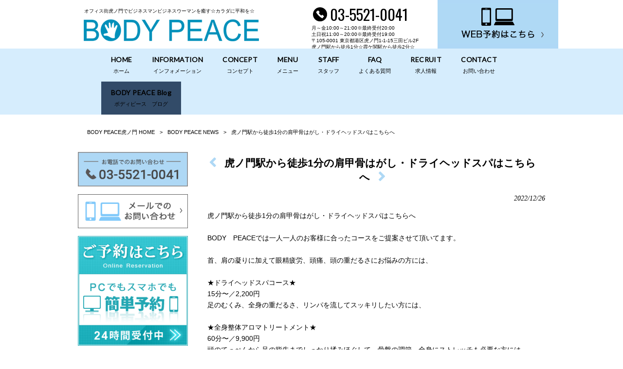

--- FILE ---
content_type: text/html; charset=UTF-8
request_url: https://bodypeace-da-1.com/news/%E8%99%8E%E3%83%8E%E9%96%80%E9%A7%85%E3%81%8B%E3%82%89%E5%BE%92%E6%AD%A91%E5%88%86%E3%81%AE%E8%82%A9%E7%94%B2%E9%AA%A8%E3%81%AF%E3%81%8C%E3%81%97%E3%83%BB%E3%83%89%E3%83%A9%E3%82%A4%E3%83%98-15/
body_size: 12536
content:
<!DOCTYPE html>
<html dir="ltr" lang="ja" prefix="og: https://ogp.me/ns#">
<head>
<meta charset="UTF-8">
<meta name="viewport" content="width=device-width, user-scalable=yes, maximum-scale=1.0, minimum-scale=1.0">

<link rel="stylesheet" type="text/css" media="all" href="https://bodypeace-da-1.com/wp-content/themes/mrp04/style.css">
<link rel="stylesheet" type="text/css" media="all" href="https://bodypeace-da-1.com/wp-content/themes/mrp04-child/css/custom.css">
<link rel="stylesheet" type="text/css" media="all" href="https://bodypeace-da-1.com/wp-content/themes/mrp04/css/animate.css">
<link rel="pingback" href="https://bodypeace-da-1.com/xmlrpc.php">
<link href='https://fonts.googleapis.com/css?family=Oswald:400' rel='stylesheet' type='text/css'>
<!--[if lt IE 9]>
<script src="https://bodypeace-da-1.com/wp-content/themes/mrp04/js/html5.js"></script>
<script src="https://bodypeace-da-1.com/wp-content/themes/mrp04/js/css3-mediaqueries.js"></script>
<![endif]-->
	<style>img:is([sizes="auto" i], [sizes^="auto," i]) { contain-intrinsic-size: 3000px 1500px }</style>
	
		<!-- All in One SEO 4.9.3 - aioseo.com -->
		<title>虎ノ門駅から徒歩1分の肩甲骨はがし・ドライヘッドスパはこちらへ | BODY PEACE虎ノ門</title>
	<meta name="description" content="虎ノ門駅から徒歩1分の肩甲骨はがし・ドライヘッドスパはこちらへ BODY PEACEでは一人一人のお客様に合っ" />
	<meta name="robots" content="max-image-preview:large" />
	<meta name="author" content="ba-mp1107"/>
	<link rel="canonical" href="https://bodypeace-da-1.com/news/%e8%99%8e%e3%83%8e%e9%96%80%e9%a7%85%e3%81%8b%e3%82%89%e5%be%92%e6%ad%a91%e5%88%86%e3%81%ae%e8%82%a9%e7%94%b2%e9%aa%a8%e3%81%af%e3%81%8c%e3%81%97%e3%83%bb%e3%83%89%e3%83%a9%e3%82%a4%e3%83%98-15/" />
	<meta name="generator" content="All in One SEO (AIOSEO) 4.9.3" />
		<meta property="og:locale" content="ja_JP" />
		<meta property="og:site_name" content="BODY PEACE虎ノ門 | オフィス街虎ノ門でビジネスマンビジネスウーマンを癒す☆カラダに平和を☆" />
		<meta property="og:type" content="article" />
		<meta property="og:title" content="虎ノ門駅から徒歩1分の肩甲骨はがし・ドライヘッドスパはこちらへ | BODY PEACE虎ノ門" />
		<meta property="og:description" content="虎ノ門駅から徒歩1分の肩甲骨はがし・ドライヘッドスパはこちらへ BODY PEACEでは一人一人のお客様に合っ" />
		<meta property="og:url" content="https://bodypeace-da-1.com/news/%e8%99%8e%e3%83%8e%e9%96%80%e9%a7%85%e3%81%8b%e3%82%89%e5%be%92%e6%ad%a91%e5%88%86%e3%81%ae%e8%82%a9%e7%94%b2%e9%aa%a8%e3%81%af%e3%81%8c%e3%81%97%e3%83%bb%e3%83%89%e3%83%a9%e3%82%a4%e3%83%98-15/" />
		<meta property="article:published_time" content="2022-12-26T04:56:43+00:00" />
		<meta property="article:modified_time" content="2024-02-27T01:52:06+00:00" />
		<meta name="twitter:card" content="summary_large_image" />
		<meta name="twitter:title" content="虎ノ門駅から徒歩1分の肩甲骨はがし・ドライヘッドスパはこちらへ | BODY PEACE虎ノ門" />
		<meta name="twitter:description" content="虎ノ門駅から徒歩1分の肩甲骨はがし・ドライヘッドスパはこちらへ BODY PEACEでは一人一人のお客様に合っ" />
		<script type="application/ld+json" class="aioseo-schema">
			{"@context":"https:\/\/schema.org","@graph":[{"@type":"BlogPosting","@id":"https:\/\/bodypeace-da-1.com\/news\/%e8%99%8e%e3%83%8e%e9%96%80%e9%a7%85%e3%81%8b%e3%82%89%e5%be%92%e6%ad%a91%e5%88%86%e3%81%ae%e8%82%a9%e7%94%b2%e9%aa%a8%e3%81%af%e3%81%8c%e3%81%97%e3%83%bb%e3%83%89%e3%83%a9%e3%82%a4%e3%83%98-15\/#blogposting","name":"\u864e\u30ce\u9580\u99c5\u304b\u3089\u5f92\u6b691\u5206\u306e\u80a9\u7532\u9aa8\u306f\u304c\u3057\u30fb\u30c9\u30e9\u30a4\u30d8\u30c3\u30c9\u30b9\u30d1\u306f\u3053\u3061\u3089\u3078 | BODY PEACE\u864e\u30ce\u9580","headline":"\u864e\u30ce\u9580\u99c5\u304b\u3089\u5f92\u6b691\u5206\u306e\u80a9\u7532\u9aa8\u306f\u304c\u3057\u30fb\u30c9\u30e9\u30a4\u30d8\u30c3\u30c9\u30b9\u30d1\u306f\u3053\u3061\u3089\u3078","author":{"@id":"https:\/\/bodypeace-da-1.com\/author\/ba-mp1107\/#author"},"publisher":{"@id":"https:\/\/bodypeace-da-1.com\/#organization"},"image":{"@type":"ImageObject","url":"https:\/\/bodypeace-da-1.com\/wp-content\/uploads\/2021-01-04-18-27-31-883.jpg","width":1600,"height":1200},"datePublished":"2022-12-26T13:56:43+09:00","dateModified":"2024-02-27T10:52:06+09:00","inLanguage":"ja","mainEntityOfPage":{"@id":"https:\/\/bodypeace-da-1.com\/news\/%e8%99%8e%e3%83%8e%e9%96%80%e9%a7%85%e3%81%8b%e3%82%89%e5%be%92%e6%ad%a91%e5%88%86%e3%81%ae%e8%82%a9%e7%94%b2%e9%aa%a8%e3%81%af%e3%81%8c%e3%81%97%e3%83%bb%e3%83%89%e3%83%a9%e3%82%a4%e3%83%98-15\/#webpage"},"isPartOf":{"@id":"https:\/\/bodypeace-da-1.com\/news\/%e8%99%8e%e3%83%8e%e9%96%80%e9%a7%85%e3%81%8b%e3%82%89%e5%be%92%e6%ad%a91%e5%88%86%e3%81%ae%e8%82%a9%e7%94%b2%e9%aa%a8%e3%81%af%e3%81%8c%e3%81%97%e3%83%bb%e3%83%89%e3%83%a9%e3%82%a4%e3%83%98-15\/#webpage"},"articleSection":"BODY PEACE NEWS, BODY PEACE\u30d6\u30ed\u30b0, \u30c0\u30a4\u30a8\u30c3\u30c8, \u30ea\u30f3\u30d1\u30de\u30c3\u30b5\u30fc\u30b8, \u5185\u5e78\u753a\u30de\u30c3\u30b5\u30fc\u30b8, \u795e\u8c37\u753a\u30de\u30c3\u30b5\u30fc\u30b8, \u971e\u30f6\u95a2\u30de\u30c3\u30b5\u30fc\u30b8, \u65b0\u6a4b\u30de\u30c3\u30b5\u30fc\u30b8, \u864e\u30ce\u9580\u30d2\u30eb\u30ba, \u982d\u75db, \u80a9\u7532\u9aa8\u306f\u304c\u3057, \u795e\u8c37\u753a, \u5185\u5e78\u753a, \u7f8e\u5bb9\u6574\u4f53, \u864e\u30ce\u9580\u30de\u30c3\u30b5\u30fc\u30b8, \u5c0f\u9854\u77ef\u6b63, \u30b9\u30c8\u30ec\u30c3\u30c1, \u9aa8\u76e4\u77ef\u6b63, \u8170\u75db, \u80a9\u3053\u308a, \u30de\u30c3\u30b5\u30fc\u30b8, \u30d8\u30c3\u30c9\u30b9\u30d1, \u6574\u4f53, \u971e\u30f6\u95a2, \u65b0\u6a4b, \u864e\u30ce\u9580"},{"@type":"BreadcrumbList","@id":"https:\/\/bodypeace-da-1.com\/news\/%e8%99%8e%e3%83%8e%e9%96%80%e9%a7%85%e3%81%8b%e3%82%89%e5%be%92%e6%ad%a91%e5%88%86%e3%81%ae%e8%82%a9%e7%94%b2%e9%aa%a8%e3%81%af%e3%81%8c%e3%81%97%e3%83%bb%e3%83%89%e3%83%a9%e3%82%a4%e3%83%98-15\/#breadcrumblist","itemListElement":[{"@type":"ListItem","@id":"https:\/\/bodypeace-da-1.com#listItem","position":1,"name":"Home","item":"https:\/\/bodypeace-da-1.com","nextItem":{"@type":"ListItem","@id":"https:\/\/bodypeace-da-1.com\/news\/#listItem","name":"BODY PEACE NEWS"}},{"@type":"ListItem","@id":"https:\/\/bodypeace-da-1.com\/news\/#listItem","position":2,"name":"BODY PEACE NEWS","item":"https:\/\/bodypeace-da-1.com\/news\/","nextItem":{"@type":"ListItem","@id":"https:\/\/bodypeace-da-1.com\/news\/blog\/#listItem","name":"BODY PEACE\u30d6\u30ed\u30b0"},"previousItem":{"@type":"ListItem","@id":"https:\/\/bodypeace-da-1.com#listItem","name":"Home"}},{"@type":"ListItem","@id":"https:\/\/bodypeace-da-1.com\/news\/blog\/#listItem","position":3,"name":"BODY PEACE\u30d6\u30ed\u30b0","item":"https:\/\/bodypeace-da-1.com\/news\/blog\/","nextItem":{"@type":"ListItem","@id":"https:\/\/bodypeace-da-1.com\/news\/%e8%99%8e%e3%83%8e%e9%96%80%e9%a7%85%e3%81%8b%e3%82%89%e5%be%92%e6%ad%a91%e5%88%86%e3%81%ae%e8%82%a9%e7%94%b2%e9%aa%a8%e3%81%af%e3%81%8c%e3%81%97%e3%83%bb%e3%83%89%e3%83%a9%e3%82%a4%e3%83%98-15\/#listItem","name":"\u864e\u30ce\u9580\u99c5\u304b\u3089\u5f92\u6b691\u5206\u306e\u80a9\u7532\u9aa8\u306f\u304c\u3057\u30fb\u30c9\u30e9\u30a4\u30d8\u30c3\u30c9\u30b9\u30d1\u306f\u3053\u3061\u3089\u3078"},"previousItem":{"@type":"ListItem","@id":"https:\/\/bodypeace-da-1.com\/news\/#listItem","name":"BODY PEACE NEWS"}},{"@type":"ListItem","@id":"https:\/\/bodypeace-da-1.com\/news\/%e8%99%8e%e3%83%8e%e9%96%80%e9%a7%85%e3%81%8b%e3%82%89%e5%be%92%e6%ad%a91%e5%88%86%e3%81%ae%e8%82%a9%e7%94%b2%e9%aa%a8%e3%81%af%e3%81%8c%e3%81%97%e3%83%bb%e3%83%89%e3%83%a9%e3%82%a4%e3%83%98-15\/#listItem","position":4,"name":"\u864e\u30ce\u9580\u99c5\u304b\u3089\u5f92\u6b691\u5206\u306e\u80a9\u7532\u9aa8\u306f\u304c\u3057\u30fb\u30c9\u30e9\u30a4\u30d8\u30c3\u30c9\u30b9\u30d1\u306f\u3053\u3061\u3089\u3078","previousItem":{"@type":"ListItem","@id":"https:\/\/bodypeace-da-1.com\/news\/blog\/#listItem","name":"BODY PEACE\u30d6\u30ed\u30b0"}}]},{"@type":"Organization","@id":"https:\/\/bodypeace-da-1.com\/#organization","name":"\u6574\u4f53\u30b9\u30c8\u30ec\u30c3\u30c1BODY PEACE","description":"\u30aa\u30d5\u30a3\u30b9\u8857\u864e\u30ce\u9580\u3067\u30d3\u30b8\u30cd\u30b9\u30de\u30f3\u30d3\u30b8\u30cd\u30b9\u30a6\u30fc\u30de\u30f3\u3092\u7652\u3059\u2606\u30ab\u30e9\u30c0\u306b\u5e73\u548c\u3092\u2606","url":"https:\/\/bodypeace-da-1.com\/"},{"@type":"Person","@id":"https:\/\/bodypeace-da-1.com\/author\/ba-mp1107\/#author","url":"https:\/\/bodypeace-da-1.com\/author\/ba-mp1107\/","name":"ba-mp1107","image":{"@type":"ImageObject","@id":"https:\/\/bodypeace-da-1.com\/news\/%e8%99%8e%e3%83%8e%e9%96%80%e9%a7%85%e3%81%8b%e3%82%89%e5%be%92%e6%ad%a91%e5%88%86%e3%81%ae%e8%82%a9%e7%94%b2%e9%aa%a8%e3%81%af%e3%81%8c%e3%81%97%e3%83%bb%e3%83%89%e3%83%a9%e3%82%a4%e3%83%98-15\/#authorImage","url":"https:\/\/secure.gravatar.com\/avatar\/1adc7d1591ce9abaa0ce415634d9f1043dffc2e05b8acfcb0e9fc65d60bb2dda?s=96&d=mm&r=g","width":96,"height":96,"caption":"ba-mp1107"}},{"@type":"WebPage","@id":"https:\/\/bodypeace-da-1.com\/news\/%e8%99%8e%e3%83%8e%e9%96%80%e9%a7%85%e3%81%8b%e3%82%89%e5%be%92%e6%ad%a91%e5%88%86%e3%81%ae%e8%82%a9%e7%94%b2%e9%aa%a8%e3%81%af%e3%81%8c%e3%81%97%e3%83%bb%e3%83%89%e3%83%a9%e3%82%a4%e3%83%98-15\/#webpage","url":"https:\/\/bodypeace-da-1.com\/news\/%e8%99%8e%e3%83%8e%e9%96%80%e9%a7%85%e3%81%8b%e3%82%89%e5%be%92%e6%ad%a91%e5%88%86%e3%81%ae%e8%82%a9%e7%94%b2%e9%aa%a8%e3%81%af%e3%81%8c%e3%81%97%e3%83%bb%e3%83%89%e3%83%a9%e3%82%a4%e3%83%98-15\/","name":"\u864e\u30ce\u9580\u99c5\u304b\u3089\u5f92\u6b691\u5206\u306e\u80a9\u7532\u9aa8\u306f\u304c\u3057\u30fb\u30c9\u30e9\u30a4\u30d8\u30c3\u30c9\u30b9\u30d1\u306f\u3053\u3061\u3089\u3078 | BODY PEACE\u864e\u30ce\u9580","description":"\u864e\u30ce\u9580\u99c5\u304b\u3089\u5f92\u6b691\u5206\u306e\u80a9\u7532\u9aa8\u306f\u304c\u3057\u30fb\u30c9\u30e9\u30a4\u30d8\u30c3\u30c9\u30b9\u30d1\u306f\u3053\u3061\u3089\u3078 BODY PEACE\u3067\u306f\u4e00\u4eba\u4e00\u4eba\u306e\u304a\u5ba2\u69d8\u306b\u5408\u3063","inLanguage":"ja","isPartOf":{"@id":"https:\/\/bodypeace-da-1.com\/#website"},"breadcrumb":{"@id":"https:\/\/bodypeace-da-1.com\/news\/%e8%99%8e%e3%83%8e%e9%96%80%e9%a7%85%e3%81%8b%e3%82%89%e5%be%92%e6%ad%a91%e5%88%86%e3%81%ae%e8%82%a9%e7%94%b2%e9%aa%a8%e3%81%af%e3%81%8c%e3%81%97%e3%83%bb%e3%83%89%e3%83%a9%e3%82%a4%e3%83%98-15\/#breadcrumblist"},"author":{"@id":"https:\/\/bodypeace-da-1.com\/author\/ba-mp1107\/#author"},"creator":{"@id":"https:\/\/bodypeace-da-1.com\/author\/ba-mp1107\/#author"},"image":{"@type":"ImageObject","url":"https:\/\/bodypeace-da-1.com\/wp-content\/uploads\/2021-01-04-18-27-31-883.jpg","@id":"https:\/\/bodypeace-da-1.com\/news\/%e8%99%8e%e3%83%8e%e9%96%80%e9%a7%85%e3%81%8b%e3%82%89%e5%be%92%e6%ad%a91%e5%88%86%e3%81%ae%e8%82%a9%e7%94%b2%e9%aa%a8%e3%81%af%e3%81%8c%e3%81%97%e3%83%bb%e3%83%89%e3%83%a9%e3%82%a4%e3%83%98-15\/#mainImage","width":1600,"height":1200},"primaryImageOfPage":{"@id":"https:\/\/bodypeace-da-1.com\/news\/%e8%99%8e%e3%83%8e%e9%96%80%e9%a7%85%e3%81%8b%e3%82%89%e5%be%92%e6%ad%a91%e5%88%86%e3%81%ae%e8%82%a9%e7%94%b2%e9%aa%a8%e3%81%af%e3%81%8c%e3%81%97%e3%83%bb%e3%83%89%e3%83%a9%e3%82%a4%e3%83%98-15\/#mainImage"},"datePublished":"2022-12-26T13:56:43+09:00","dateModified":"2024-02-27T10:52:06+09:00"},{"@type":"WebSite","@id":"https:\/\/bodypeace-da-1.com\/#website","url":"https:\/\/bodypeace-da-1.com\/","name":"\u6574\u4f53\u30b9\u30c8\u30ec\u30c3\u30c1BODY PEACE","description":"\u30aa\u30d5\u30a3\u30b9\u8857\u864e\u30ce\u9580\u3067\u30d3\u30b8\u30cd\u30b9\u30de\u30f3\u30d3\u30b8\u30cd\u30b9\u30a6\u30fc\u30de\u30f3\u3092\u7652\u3059\u2606\u30ab\u30e9\u30c0\u306b\u5e73\u548c\u3092\u2606","inLanguage":"ja","publisher":{"@id":"https:\/\/bodypeace-da-1.com\/#organization"}}]}
		</script>
		<!-- All in One SEO -->

<link rel="alternate" type="application/rss+xml" title="BODY PEACE虎ノ門 &raquo; 虎ノ門駅から徒歩1分の肩甲骨はがし・ドライヘッドスパはこちらへ のコメントのフィード" href="https://bodypeace-da-1.com/news/%e8%99%8e%e3%83%8e%e9%96%80%e9%a7%85%e3%81%8b%e3%82%89%e5%be%92%e6%ad%a91%e5%88%86%e3%81%ae%e8%82%a9%e7%94%b2%e9%aa%a8%e3%81%af%e3%81%8c%e3%81%97%e3%83%bb%e3%83%89%e3%83%a9%e3%82%a4%e3%83%98-15/feed/" />
<script type="text/javascript">
/* <![CDATA[ */
window._wpemojiSettings = {"baseUrl":"https:\/\/s.w.org\/images\/core\/emoji\/16.0.1\/72x72\/","ext":".png","svgUrl":"https:\/\/s.w.org\/images\/core\/emoji\/16.0.1\/svg\/","svgExt":".svg","source":{"concatemoji":"https:\/\/bodypeace-da-1.com\/wp-includes\/js\/wp-emoji-release.min.js"}};
/*! This file is auto-generated */
!function(s,n){var o,i,e;function c(e){try{var t={supportTests:e,timestamp:(new Date).valueOf()};sessionStorage.setItem(o,JSON.stringify(t))}catch(e){}}function p(e,t,n){e.clearRect(0,0,e.canvas.width,e.canvas.height),e.fillText(t,0,0);var t=new Uint32Array(e.getImageData(0,0,e.canvas.width,e.canvas.height).data),a=(e.clearRect(0,0,e.canvas.width,e.canvas.height),e.fillText(n,0,0),new Uint32Array(e.getImageData(0,0,e.canvas.width,e.canvas.height).data));return t.every(function(e,t){return e===a[t]})}function u(e,t){e.clearRect(0,0,e.canvas.width,e.canvas.height),e.fillText(t,0,0);for(var n=e.getImageData(16,16,1,1),a=0;a<n.data.length;a++)if(0!==n.data[a])return!1;return!0}function f(e,t,n,a){switch(t){case"flag":return n(e,"\ud83c\udff3\ufe0f\u200d\u26a7\ufe0f","\ud83c\udff3\ufe0f\u200b\u26a7\ufe0f")?!1:!n(e,"\ud83c\udde8\ud83c\uddf6","\ud83c\udde8\u200b\ud83c\uddf6")&&!n(e,"\ud83c\udff4\udb40\udc67\udb40\udc62\udb40\udc65\udb40\udc6e\udb40\udc67\udb40\udc7f","\ud83c\udff4\u200b\udb40\udc67\u200b\udb40\udc62\u200b\udb40\udc65\u200b\udb40\udc6e\u200b\udb40\udc67\u200b\udb40\udc7f");case"emoji":return!a(e,"\ud83e\udedf")}return!1}function g(e,t,n,a){var r="undefined"!=typeof WorkerGlobalScope&&self instanceof WorkerGlobalScope?new OffscreenCanvas(300,150):s.createElement("canvas"),o=r.getContext("2d",{willReadFrequently:!0}),i=(o.textBaseline="top",o.font="600 32px Arial",{});return e.forEach(function(e){i[e]=t(o,e,n,a)}),i}function t(e){var t=s.createElement("script");t.src=e,t.defer=!0,s.head.appendChild(t)}"undefined"!=typeof Promise&&(o="wpEmojiSettingsSupports",i=["flag","emoji"],n.supports={everything:!0,everythingExceptFlag:!0},e=new Promise(function(e){s.addEventListener("DOMContentLoaded",e,{once:!0})}),new Promise(function(t){var n=function(){try{var e=JSON.parse(sessionStorage.getItem(o));if("object"==typeof e&&"number"==typeof e.timestamp&&(new Date).valueOf()<e.timestamp+604800&&"object"==typeof e.supportTests)return e.supportTests}catch(e){}return null}();if(!n){if("undefined"!=typeof Worker&&"undefined"!=typeof OffscreenCanvas&&"undefined"!=typeof URL&&URL.createObjectURL&&"undefined"!=typeof Blob)try{var e="postMessage("+g.toString()+"("+[JSON.stringify(i),f.toString(),p.toString(),u.toString()].join(",")+"));",a=new Blob([e],{type:"text/javascript"}),r=new Worker(URL.createObjectURL(a),{name:"wpTestEmojiSupports"});return void(r.onmessage=function(e){c(n=e.data),r.terminate(),t(n)})}catch(e){}c(n=g(i,f,p,u))}t(n)}).then(function(e){for(var t in e)n.supports[t]=e[t],n.supports.everything=n.supports.everything&&n.supports[t],"flag"!==t&&(n.supports.everythingExceptFlag=n.supports.everythingExceptFlag&&n.supports[t]);n.supports.everythingExceptFlag=n.supports.everythingExceptFlag&&!n.supports.flag,n.DOMReady=!1,n.readyCallback=function(){n.DOMReady=!0}}).then(function(){return e}).then(function(){var e;n.supports.everything||(n.readyCallback(),(e=n.source||{}).concatemoji?t(e.concatemoji):e.wpemoji&&e.twemoji&&(t(e.twemoji),t(e.wpemoji)))}))}((window,document),window._wpemojiSettings);
/* ]]> */
</script>
<style id='wp-emoji-styles-inline-css' type='text/css'>

	img.wp-smiley, img.emoji {
		display: inline !important;
		border: none !important;
		box-shadow: none !important;
		height: 1em !important;
		width: 1em !important;
		margin: 0 0.07em !important;
		vertical-align: -0.1em !important;
		background: none !important;
		padding: 0 !important;
	}
</style>
<link rel='stylesheet' id='wp-block-library-css' href='https://bodypeace-da-1.com/wp-includes/css/dist/block-library/style.min.css' type='text/css' media='all' />
<style id='classic-theme-styles-inline-css' type='text/css'>
/*! This file is auto-generated */
.wp-block-button__link{color:#fff;background-color:#32373c;border-radius:9999px;box-shadow:none;text-decoration:none;padding:calc(.667em + 2px) calc(1.333em + 2px);font-size:1.125em}.wp-block-file__button{background:#32373c;color:#fff;text-decoration:none}
</style>
<link rel='stylesheet' id='aioseo/css/src/vue/standalone/blocks/table-of-contents/global.scss-css' href='https://bodypeace-da-1.com/wp-content/plugins/all-in-one-seo-pack/dist/Lite/assets/css/table-of-contents/global.e90f6d47.css' type='text/css' media='all' />
<style id='global-styles-inline-css' type='text/css'>
:root{--wp--preset--aspect-ratio--square: 1;--wp--preset--aspect-ratio--4-3: 4/3;--wp--preset--aspect-ratio--3-4: 3/4;--wp--preset--aspect-ratio--3-2: 3/2;--wp--preset--aspect-ratio--2-3: 2/3;--wp--preset--aspect-ratio--16-9: 16/9;--wp--preset--aspect-ratio--9-16: 9/16;--wp--preset--color--black: #000000;--wp--preset--color--cyan-bluish-gray: #abb8c3;--wp--preset--color--white: #ffffff;--wp--preset--color--pale-pink: #f78da7;--wp--preset--color--vivid-red: #cf2e2e;--wp--preset--color--luminous-vivid-orange: #ff6900;--wp--preset--color--luminous-vivid-amber: #fcb900;--wp--preset--color--light-green-cyan: #7bdcb5;--wp--preset--color--vivid-green-cyan: #00d084;--wp--preset--color--pale-cyan-blue: #8ed1fc;--wp--preset--color--vivid-cyan-blue: #0693e3;--wp--preset--color--vivid-purple: #9b51e0;--wp--preset--gradient--vivid-cyan-blue-to-vivid-purple: linear-gradient(135deg,rgba(6,147,227,1) 0%,rgb(155,81,224) 100%);--wp--preset--gradient--light-green-cyan-to-vivid-green-cyan: linear-gradient(135deg,rgb(122,220,180) 0%,rgb(0,208,130) 100%);--wp--preset--gradient--luminous-vivid-amber-to-luminous-vivid-orange: linear-gradient(135deg,rgba(252,185,0,1) 0%,rgba(255,105,0,1) 100%);--wp--preset--gradient--luminous-vivid-orange-to-vivid-red: linear-gradient(135deg,rgba(255,105,0,1) 0%,rgb(207,46,46) 100%);--wp--preset--gradient--very-light-gray-to-cyan-bluish-gray: linear-gradient(135deg,rgb(238,238,238) 0%,rgb(169,184,195) 100%);--wp--preset--gradient--cool-to-warm-spectrum: linear-gradient(135deg,rgb(74,234,220) 0%,rgb(151,120,209) 20%,rgb(207,42,186) 40%,rgb(238,44,130) 60%,rgb(251,105,98) 80%,rgb(254,248,76) 100%);--wp--preset--gradient--blush-light-purple: linear-gradient(135deg,rgb(255,206,236) 0%,rgb(152,150,240) 100%);--wp--preset--gradient--blush-bordeaux: linear-gradient(135deg,rgb(254,205,165) 0%,rgb(254,45,45) 50%,rgb(107,0,62) 100%);--wp--preset--gradient--luminous-dusk: linear-gradient(135deg,rgb(255,203,112) 0%,rgb(199,81,192) 50%,rgb(65,88,208) 100%);--wp--preset--gradient--pale-ocean: linear-gradient(135deg,rgb(255,245,203) 0%,rgb(182,227,212) 50%,rgb(51,167,181) 100%);--wp--preset--gradient--electric-grass: linear-gradient(135deg,rgb(202,248,128) 0%,rgb(113,206,126) 100%);--wp--preset--gradient--midnight: linear-gradient(135deg,rgb(2,3,129) 0%,rgb(40,116,252) 100%);--wp--preset--font-size--small: 13px;--wp--preset--font-size--medium: 20px;--wp--preset--font-size--large: 36px;--wp--preset--font-size--x-large: 42px;--wp--preset--spacing--20: 0.44rem;--wp--preset--spacing--30: 0.67rem;--wp--preset--spacing--40: 1rem;--wp--preset--spacing--50: 1.5rem;--wp--preset--spacing--60: 2.25rem;--wp--preset--spacing--70: 3.38rem;--wp--preset--spacing--80: 5.06rem;--wp--preset--shadow--natural: 6px 6px 9px rgba(0, 0, 0, 0.2);--wp--preset--shadow--deep: 12px 12px 50px rgba(0, 0, 0, 0.4);--wp--preset--shadow--sharp: 6px 6px 0px rgba(0, 0, 0, 0.2);--wp--preset--shadow--outlined: 6px 6px 0px -3px rgba(255, 255, 255, 1), 6px 6px rgba(0, 0, 0, 1);--wp--preset--shadow--crisp: 6px 6px 0px rgba(0, 0, 0, 1);}:where(.is-layout-flex){gap: 0.5em;}:where(.is-layout-grid){gap: 0.5em;}body .is-layout-flex{display: flex;}.is-layout-flex{flex-wrap: wrap;align-items: center;}.is-layout-flex > :is(*, div){margin: 0;}body .is-layout-grid{display: grid;}.is-layout-grid > :is(*, div){margin: 0;}:where(.wp-block-columns.is-layout-flex){gap: 2em;}:where(.wp-block-columns.is-layout-grid){gap: 2em;}:where(.wp-block-post-template.is-layout-flex){gap: 1.25em;}:where(.wp-block-post-template.is-layout-grid){gap: 1.25em;}.has-black-color{color: var(--wp--preset--color--black) !important;}.has-cyan-bluish-gray-color{color: var(--wp--preset--color--cyan-bluish-gray) !important;}.has-white-color{color: var(--wp--preset--color--white) !important;}.has-pale-pink-color{color: var(--wp--preset--color--pale-pink) !important;}.has-vivid-red-color{color: var(--wp--preset--color--vivid-red) !important;}.has-luminous-vivid-orange-color{color: var(--wp--preset--color--luminous-vivid-orange) !important;}.has-luminous-vivid-amber-color{color: var(--wp--preset--color--luminous-vivid-amber) !important;}.has-light-green-cyan-color{color: var(--wp--preset--color--light-green-cyan) !important;}.has-vivid-green-cyan-color{color: var(--wp--preset--color--vivid-green-cyan) !important;}.has-pale-cyan-blue-color{color: var(--wp--preset--color--pale-cyan-blue) !important;}.has-vivid-cyan-blue-color{color: var(--wp--preset--color--vivid-cyan-blue) !important;}.has-vivid-purple-color{color: var(--wp--preset--color--vivid-purple) !important;}.has-black-background-color{background-color: var(--wp--preset--color--black) !important;}.has-cyan-bluish-gray-background-color{background-color: var(--wp--preset--color--cyan-bluish-gray) !important;}.has-white-background-color{background-color: var(--wp--preset--color--white) !important;}.has-pale-pink-background-color{background-color: var(--wp--preset--color--pale-pink) !important;}.has-vivid-red-background-color{background-color: var(--wp--preset--color--vivid-red) !important;}.has-luminous-vivid-orange-background-color{background-color: var(--wp--preset--color--luminous-vivid-orange) !important;}.has-luminous-vivid-amber-background-color{background-color: var(--wp--preset--color--luminous-vivid-amber) !important;}.has-light-green-cyan-background-color{background-color: var(--wp--preset--color--light-green-cyan) !important;}.has-vivid-green-cyan-background-color{background-color: var(--wp--preset--color--vivid-green-cyan) !important;}.has-pale-cyan-blue-background-color{background-color: var(--wp--preset--color--pale-cyan-blue) !important;}.has-vivid-cyan-blue-background-color{background-color: var(--wp--preset--color--vivid-cyan-blue) !important;}.has-vivid-purple-background-color{background-color: var(--wp--preset--color--vivid-purple) !important;}.has-black-border-color{border-color: var(--wp--preset--color--black) !important;}.has-cyan-bluish-gray-border-color{border-color: var(--wp--preset--color--cyan-bluish-gray) !important;}.has-white-border-color{border-color: var(--wp--preset--color--white) !important;}.has-pale-pink-border-color{border-color: var(--wp--preset--color--pale-pink) !important;}.has-vivid-red-border-color{border-color: var(--wp--preset--color--vivid-red) !important;}.has-luminous-vivid-orange-border-color{border-color: var(--wp--preset--color--luminous-vivid-orange) !important;}.has-luminous-vivid-amber-border-color{border-color: var(--wp--preset--color--luminous-vivid-amber) !important;}.has-light-green-cyan-border-color{border-color: var(--wp--preset--color--light-green-cyan) !important;}.has-vivid-green-cyan-border-color{border-color: var(--wp--preset--color--vivid-green-cyan) !important;}.has-pale-cyan-blue-border-color{border-color: var(--wp--preset--color--pale-cyan-blue) !important;}.has-vivid-cyan-blue-border-color{border-color: var(--wp--preset--color--vivid-cyan-blue) !important;}.has-vivid-purple-border-color{border-color: var(--wp--preset--color--vivid-purple) !important;}.has-vivid-cyan-blue-to-vivid-purple-gradient-background{background: var(--wp--preset--gradient--vivid-cyan-blue-to-vivid-purple) !important;}.has-light-green-cyan-to-vivid-green-cyan-gradient-background{background: var(--wp--preset--gradient--light-green-cyan-to-vivid-green-cyan) !important;}.has-luminous-vivid-amber-to-luminous-vivid-orange-gradient-background{background: var(--wp--preset--gradient--luminous-vivid-amber-to-luminous-vivid-orange) !important;}.has-luminous-vivid-orange-to-vivid-red-gradient-background{background: var(--wp--preset--gradient--luminous-vivid-orange-to-vivid-red) !important;}.has-very-light-gray-to-cyan-bluish-gray-gradient-background{background: var(--wp--preset--gradient--very-light-gray-to-cyan-bluish-gray) !important;}.has-cool-to-warm-spectrum-gradient-background{background: var(--wp--preset--gradient--cool-to-warm-spectrum) !important;}.has-blush-light-purple-gradient-background{background: var(--wp--preset--gradient--blush-light-purple) !important;}.has-blush-bordeaux-gradient-background{background: var(--wp--preset--gradient--blush-bordeaux) !important;}.has-luminous-dusk-gradient-background{background: var(--wp--preset--gradient--luminous-dusk) !important;}.has-pale-ocean-gradient-background{background: var(--wp--preset--gradient--pale-ocean) !important;}.has-electric-grass-gradient-background{background: var(--wp--preset--gradient--electric-grass) !important;}.has-midnight-gradient-background{background: var(--wp--preset--gradient--midnight) !important;}.has-small-font-size{font-size: var(--wp--preset--font-size--small) !important;}.has-medium-font-size{font-size: var(--wp--preset--font-size--medium) !important;}.has-large-font-size{font-size: var(--wp--preset--font-size--large) !important;}.has-x-large-font-size{font-size: var(--wp--preset--font-size--x-large) !important;}
:where(.wp-block-post-template.is-layout-flex){gap: 1.25em;}:where(.wp-block-post-template.is-layout-grid){gap: 1.25em;}
:where(.wp-block-columns.is-layout-flex){gap: 2em;}:where(.wp-block-columns.is-layout-grid){gap: 2em;}
:root :where(.wp-block-pullquote){font-size: 1.5em;line-height: 1.6;}
</style>
<link rel='stylesheet' id='contact-form-7-css' href='https://bodypeace-da-1.com/wp-content/plugins/contact-form-7/includes/css/styles.css' type='text/css' media='all' />
<link rel='stylesheet' id='scroll-top-css-css' href='https://bodypeace-da-1.com/wp-content/plugins/scroll-top/assets/css/scroll-top.css' type='text/css' media='all' />
<link rel='stylesheet' id='wc-shortcodes-style-css' href='https://bodypeace-da-1.com/wp-content/plugins/wc-shortcodes/public/assets/css/style.css' type='text/css' media='all' />
<link rel='stylesheet' id='morph-child-style-css' href='https://bodypeace-da-1.com/wp-content/themes/mrp04-child/style.css?u=1&#038;ver=20240325' type='text/css' media='all' />
<link rel='stylesheet' id='iajcf-frontend-css' href='https://bodypeace-da-1.com/wp-content/plugins/morph-extension-system/extensions/image-auth-japanese-version-for-contactform7/css/frontend.css' type='text/css' media='all' />
<link rel='stylesheet' id='slb_core-css' href='https://bodypeace-da-1.com/wp-content/plugins/simple-lightbox/client/css/app.css' type='text/css' media='all' />
<link rel='stylesheet' id='wordpresscanvas-font-awesome-css' href='https://bodypeace-da-1.com/wp-content/plugins/wc-shortcodes/public/assets/css/font-awesome.min.css' type='text/css' media='all' />
<script type="text/javascript" src="https://bodypeace-da-1.com/wp-includes/js/jquery/jquery.min.js" id="jquery-core-js"></script>
<script type="text/javascript" src="https://bodypeace-da-1.com/wp-includes/js/jquery/jquery-migrate.min.js" id="jquery-migrate-js"></script>
<link rel="https://api.w.org/" href="https://bodypeace-da-1.com/wp-json/" /><link rel="alternate" title="JSON" type="application/json" href="https://bodypeace-da-1.com/wp-json/wp/v2/posts/2256" /><link rel="alternate" title="oEmbed (JSON)" type="application/json+oembed" href="https://bodypeace-da-1.com/wp-json/oembed/1.0/embed?url=https%3A%2F%2Fbodypeace-da-1.com%2Fnews%2F%25e8%2599%258e%25e3%2583%258e%25e9%2596%2580%25e9%25a7%2585%25e3%2581%258b%25e3%2582%2589%25e5%25be%2592%25e6%25ad%25a91%25e5%2588%2586%25e3%2581%25ae%25e8%2582%25a9%25e7%2594%25b2%25e9%25aa%25a8%25e3%2581%25af%25e3%2581%258c%25e3%2581%2597%25e3%2583%25bb%25e3%2583%2589%25e3%2583%25a9%25e3%2582%25a4%25e3%2583%2598-15%2F" />
<link rel="alternate" title="oEmbed (XML)" type="text/xml+oembed" href="https://bodypeace-da-1.com/wp-json/oembed/1.0/embed?url=https%3A%2F%2Fbodypeace-da-1.com%2Fnews%2F%25e8%2599%258e%25e3%2583%258e%25e9%2596%2580%25e9%25a7%2585%25e3%2581%258b%25e3%2582%2589%25e5%25be%2592%25e6%25ad%25a91%25e5%2588%2586%25e3%2581%25ae%25e8%2582%25a9%25e7%2594%25b2%25e9%25aa%25a8%25e3%2581%25af%25e3%2581%258c%25e3%2581%2597%25e3%2583%25bb%25e3%2583%2589%25e3%2583%25a9%25e3%2582%25a4%25e3%2583%2598-15%2F&#038;format=xml" />
<!-- Scroll To Top -->
<style id="scrolltop-custom-style">
		#scrollUp {border-radius:3px;opacity:0.7;bottom:20px;right:20px;background:#000000;;}
		#scrollUp:hover{opacity:1;}
        .top-icon{stroke:#ffffff;}
        
		
		</style>
<!-- End Scroll Top - https://wordpress.org/plugins/scroll-top/ -->
<!-- Analytics by WP Statistics - https://wp-statistics.com -->
<script src="https://bodypeace-da-1.com/wp-content/themes/mrp04/js/jquery-1.9.0.min.js"></script><script src="https://bodypeace-da-1.com/wp-content/themes/mrp04/js/nav-accord.js"></script>
<script src="https://bodypeace-da-1.com/wp-content/themes/mrp04/js/smoothscroll.js"></script>
<script src="https://bodypeace-da-1.com/wp-content/themes/mrp04/js/wow.min.js"></script>
<link rel="stylesheet" href="https://ajax.googleapis.com/ajax/libs/jqueryui/1.12.1/themes/smoothness/jquery-ui.css">
<link rel="stylesheet" type="text/css" media="all" href="https://bodypeace-da-1.com/wp-content/themes/mrp04/css/redmond_jquery-ui.min.css">
<script src="https://ajax.googleapis.com/ajax/libs/jqueryui/1.12.1/jquery-ui.min.js"></script>
<script src="https://ajax.googleapis.com/ajax/libs/jqueryui/1/i18n/jquery.ui.datepicker-ja.min.js"></script>

</head>
<body class="wp-singular post-template-default single single-post postid-2256 single-format-standard wp-theme-mrp04 wp-child-theme-mrp04-child metaslider-plugin wc-shortcodes-font-awesome-enabled headlogo-nonfix cat-news cat-blog">
<header id="header" role="banner">
	<div class="bg">
		<div class="inner">
					<p class="description">オフィス街虎ノ門でビジネスマンビジネスウーマンを癒す☆カラダに平和を☆</p>
					</div>
	</div>
	<div class="inner">
		<div id="header-layout">
			<div class="logo"><a href="https://bodypeace-da-1.com/" title="BODY PEACE虎ノ門" rel="home">
				<img src="https://bodypeace-da-1.com/struct/wp-content/uploads/logo02.png" alt="BODY PEACE虎ノ門">				</a></div>
				<div class="contact">		<div id="headerInfo">
			<div class="float">
				<div class="tel"><p><img src="https://bodypeace-da-1.com/wp-content/themes/mrp04-child/images/telicon03.png" width="40" height="40" alt="Tel">03-5521-0041</p>
				</div>
						<div class="mail"><a href="https://www.peakmanager.com/online/index/k5v3m3/eNpLtDK0qi62MjSyUsovKMnMzytJTI_PTFGyLrYys1IyNLCwMDNQsq4FXDD04guc" class="btn"><img src="https://bodypeace-da-1.com/wp-content/themes/mrp04-child/images/mail.png" width="224" height="44" alt="メールでのお問い合わせはこちら"></a>
				</div>
		<p class="add">月～金10:00～21:00※最終受付20:00<br />土日祝11:00～20:00※最終受付19:00<br />〒105-0001 東京都港区虎ノ門1-1-15<wbr>三田ビル2F<br />虎ノ門駅から徒歩1分☆霞ケ関駅から徒歩2分☆</p>
</div></div>
</div>		</div>
	</div>
</header>
	<!-- nav -->

<nav id="mainNav">
	<div class="inner"> <a class="menu" id="menu"><span>MENU</span></a>
		<div class="panel nav-effect">
			<ul><li id="menu-item-5" class="menu-item menu-item-type-post_type menu-item-object-page"><a href="https://bodypeace-da-1.com/sample-page/"><b>HOME</b><span>ホーム</span></a></li>
<li id="menu-item-83" class="menu-item menu-item-type-post_type menu-item-object-page"><a href="https://bodypeace-da-1.com/information/"><b>INFORMATION</b><span>インフォメーション</span></a></li>
<li id="menu-item-78" class="menu-item menu-item-type-post_type menu-item-object-page"><a href="https://bodypeace-da-1.com/concept/"><b>CONCEPT</b><span>コンセプト</span></a></li>
<li id="menu-item-79" class="menu-item menu-item-type-post_type menu-item-object-page menu-item-home"><a href="https://bodypeace-da-1.com/"><b>MENU</b><span>メニュー</span></a></li>
<li id="menu-item-81" class="menu-item menu-item-type-post_type menu-item-object-page"><a href="https://bodypeace-da-1.com/staff-2/"><b>STAFF</b><span>スタッフ</span></a></li>
<li id="menu-item-80" class="menu-item menu-item-type-post_type menu-item-object-page"><a href="https://bodypeace-da-1.com/faq/"><b>FAQ</b><span>よくある質問</span></a></li>
<li id="menu-item-272" class="menu-item menu-item-type-post_type menu-item-object-page"><a href="https://bodypeace-da-1.com/recruit/"><b>RECRUIT</b><span>求人情報</span></a></li>
<li id="menu-item-82" class="menu-item menu-item-type-post_type menu-item-object-page"><a href="https://bodypeace-da-1.com/contact/"><b>CONTACT</b><span>お問い合わせ</span></a></li>
<li id="menu-item-478" class="menu-item menu-item-type-taxonomy menu-item-object-category current-post-ancestor current-menu-parent current-post-parent"><a href="https://bodypeace-da-1.com/news/blog/"><b>BODY PEACE Blog</b><span>ボディピース　ブログ</span></a></li>
</ul>		</div>
	</div>
</nav>
<!-- end/nav --><!-- breadcrumb -->

<div id="breadcrumb" class="clearfix">
	<ul>
		<li itemscope itemtype="http://data-vocabulary.org/Breadcrumb"><a itemprop="url" href="https://bodypeace-da-1.com/">
			BODY PEACE虎ノ門			HOME</a></li>
		<li>&gt;</li>
										<li itemscope itemtype="http://data-vocabulary.org/Breadcrumb"><a itemprop="url" href="https://bodypeace-da-1.com/news/">BODY PEACE NEWS</a></li>
		<li>&gt;</li>
		<li><span itemprop="title">虎ノ門駅から徒歩1分の肩甲骨はがし・ドライヘッドスパはこちらへ</span></li>
			</ul>
</div>
<!-- end/breadcrumb -->
<div id="wrapper">
<div id="content" >
<!--single-->
																														<section>
		<article id="post-2256" class="content">
		<header>
			<h1 class="title first"><span>
				虎ノ門駅から徒歩1分の肩甲骨はがし・ドライヘッドスパはこちらへ				</span></h1>
			<p class="dateLabel">
				<time datetime="2022-12-26">
					2022/12/26				</time>
		</header>
		<div class="post">
			<p><span>虎ノ門駅から徒歩1分の肩甲骨はがし・ドライヘッドスパはこちらへ</span><br />
<br />
<span>BODY　PEACEでは一人一人のお客様に合ったコースをご提案させて頂いてます。</span><br />
<br />
<span>首、肩の凝りに加えて眼精疲労、頭痛、頭の重だるさにお悩みの方には、</span><br />
<br />
<span>★ドライヘッドスパコース★</span><br />
<span>15分〜／2,200円</span><br />
<span>足のむくみ、全身の重だるさ、リンパを流してスッキリしたい方には、</span><br />
<br />
<span>★全身整体アロマトリートメント★</span><br />
<span>60分〜／9,900円</span><br />
<span>頭のてっぺんから足の指先までしっかり揉みほぐして、骨盤の調節、全身にストレッチも必要な方には、</span><br />
<br />
<span>★骨盤整体ストレッチコース★</span><br />
<span>60分／8,250円</span><br />
<br />
<br />
<span>皆様のご予約をお待ちしております！</span></p>
<p>&nbsp;</p>
<p>&nbsp;</p>
<p>&nbsp;</p>
<img decoding="async" width="266" height="177" src="https://bodypeace-da-1.com/struct/wp-content/uploads/2021-01-04-18-27-31-883-300x200.jpg" class="attachment-266x266 size-266x266" alt="" srcset="https://bodypeace-da-1.com/struct/wp-content/uploads/2021-01-04-18-27-31-883-300x200.jpg 300w, https://bodypeace-da-1.com/struct/wp-content/uploads/2021-01-04-18-27-31-883-228x152.jpg 228w" sizes="(max-width: 266px) 100vw, 266px" />
<p>&nbsp;</p>
<p>&nbsp;</p>			<!-- social -->
						<!-- end/social --> 
		</div>
			</article>
		<div class="pagenav"> <span class="prev">
		<a href="https://bodypeace-da-1.com/news/%e8%99%8e%e3%83%8e%e9%96%80%e3%80%81%e9%9c%9e%e3%83%b6%e9%96%a2%e3%80%81%e6%96%b0%e6%a9%8b%e3%82%a8%e3%83%aa%e3%82%a2%e3%81%ae%e6%95%b4%e4%bd%93%ef%bc%86%e3%83%9e%e3%83%83%e3%82%b5%e3%83%bc-42/" rel="prev">&laquo; 前のページ</a>		</span> <span class="next">
		<a href="https://bodypeace-da-1.com/news/%e8%99%8e%e3%83%8e%e9%96%80%e3%80%81%e9%9c%9e%e3%83%b6%e9%96%a2%e3%80%81%e6%96%b0%e6%a9%8b%e3%82%a8%e3%83%aa%e3%82%a2%e3%81%ae%e6%95%b4%e4%bd%93%ef%bc%86%e3%83%9e%e3%83%83%e3%82%b5%e3%83%bc-43/" rel="next">後のページ &raquo;</a>		</span> </div>
	</section>
</div>
<!-- / content -->
<aside id="sidebar">
	  <div id="banners">
    <p class="banner">
	  <a href="tel:0355210041"><img src="https://bodypeace-da-1.com/struct/wp-content/uploads/bnr_contact02.png" alt="お電話でのお問い合わせ 03-5521-0041" /></a>
		</p>
  <p class="banner">
	  <a href="/contact/"><img src="https://bodypeace-da-1.com/struct/wp-content/uploads/bnr_telno.png" alt="メールでのお問い合わせ" /></a>
		</p>
  </div>
  		<section id="widget_sp_image-3" class="widget widget_sp_image"><a href="https://mitsuraku.jp/pm/online/index/k5v3m3/eNpLtDK0qi62MjSyUsovKMnMzytJTI_PTFGyLrYys1IyNLCwMDNQsq4FXDD04guc" target="_blank" class="widget_sp_image-image-link"><img width="250" height="250" class="attachment-full aligncenter" style="max-width: 100%;" src="https://bodypeace-da-1.com/wp-content/uploads/250x250_cyan.png" /></a></section><section id="custom_html-2" class="widget_text widget widget_custom_html"><h2><span>INFORMATION</span></h2><div class="textwidget custom-html-widget"><div class="side_info">
<p class="side_logo"><img src="https://bodypeace-da-1.com/struct/wp-content/uploads/logo02.png" alt="整体ストレッチBODY PEACE"></p>
<p style="margin-bottom:10px;">
<span style="font-weight:bold;font-size:120%;">TEL:03-5521-0041</span><br />
OPEN10:00～21:00<br />
※最終受付20:00<br />
土日、祝日は10:00～20:00<br />※最終受付19:00<br />
〒105-0001<br />東京都港区虎ノ門1-1-15三田ビル2F<br />
※富士そばさんに向かって左の隣のビルの2階です☆</p>
<iframe src="https://www.google.com/maps/embed?pb=!1m18!1m12!1m3!1d3241.283215944169!2d139.7491130152585!3d35.670027780196975!2m3!1f0!2f0!3f0!3m2!1i1024!2i768!4f13.1!3m3!1m2!1s0x60188b92bdd460c5%3A0x6ac74125bfc4a921!2z44CSMTA1LTAwMDEg5p2x5Lqs6YO95riv5Yy66JmO44OO6ZaA77yR5LiB55uu77yR4oiS77yR77yV!5e0!3m2!1sja!2sjp!4v1510543594133" width="100%" height="200" frameborder="0" style="border:0" allowfullscreen></iframe>
</div>
銀座線「虎ノ門」駅8・9出口 徒歩1分☆<br>
千代田線「霞ヶ関」駅C2出口徒歩2分☆<br>
都営三田線「内幸町」駅A4a出口徒歩3分☆<br>
日比谷線「虎ノ門ヒルズ」駅から徒歩5分☆
<br>
銀座線・浅草線<br>
JR常盤線・京浜東北線・東海道本線・山手線・横須賀線 新交通ゆりかもめ<br>
「新橋」駅7出口より徒歩10分☆
</div></section><section id="widget_sp_image-4" class="widget widget_sp_image"><h2><span>Instagram　BODY PEACE虎ノ門</span></h2><a href="https://www.instagram.com/bodypeace1/" target="_self" class="widget_sp_image-image-link" title="インスタグラム　BODY PEACE"><img width="1200" height="1200" alt="Instagram　BODY PEACE虎ノ門" class="attachment-full aligncenter" style="max-width: 100%;" srcset="https://bodypeace-da-1.com/wp-content/uploads/fullsizeoutput_71.jpeg 1200w, https://bodypeace-da-1.com/wp-content/uploads/fullsizeoutput_71-300x300.jpeg 300w, https://bodypeace-da-1.com/wp-content/uploads/fullsizeoutput_71-1024x1024.jpeg 1024w" sizes="(max-width: 1200px) 100vw, 1200px" src="https://bodypeace-da-1.com/wp-content/uploads/fullsizeoutput_71.jpeg" /></a></section><section id="widget_sp_image-5" class="widget widget_sp_image"><h2><span>Xエックス　BODY PEACE虎ノ門</span></h2><a href="https://twitter.com/body_peace1234" target="_self" class="widget_sp_image-image-link" title="Xエックス　BODY PEACE虎ノ門"><img width="1174" height="1200" alt="Xエックス　BODY PEACE虎ノ門" class="attachment-full aligncenter" style="max-width: 100%;" srcset="https://bodypeace-da-1.com/wp-content/uploads/logo-black.png 1174w, https://bodypeace-da-1.com/wp-content/uploads/logo-black-294x300.png 294w, https://bodypeace-da-1.com/wp-content/uploads/logo-black-1002x1024.png 1002w" sizes="(max-width: 1174px) 100vw, 1174px" src="https://bodypeace-da-1.com/wp-content/uploads/logo-black.png" /></a></section><section id="archives-3" class="widget widget_archive"><h2><span>NEWS</span></h2>
			<ul>
					<li><a href='https://bodypeace-da-1.com/2025/09/'>2025年9月 (1)</a></li>
	<li><a href='https://bodypeace-da-1.com/2024/02/'>2024年2月 (5)</a></li>
	<li><a href='https://bodypeace-da-1.com/2024/01/'>2024年1月 (1)</a></li>
	<li><a href='https://bodypeace-da-1.com/2023/11/'>2023年11月 (1)</a></li>
	<li><a href='https://bodypeace-da-1.com/2023/10/'>2023年10月 (3)</a></li>
	<li><a href='https://bodypeace-da-1.com/2023/08/'>2023年8月 (1)</a></li>
	<li><a href='https://bodypeace-da-1.com/2023/07/'>2023年7月 (3)</a></li>
	<li><a href='https://bodypeace-da-1.com/2023/06/'>2023年6月 (1)</a></li>
	<li><a href='https://bodypeace-da-1.com/2023/05/'>2023年5月 (2)</a></li>
	<li><a href='https://bodypeace-da-1.com/2023/04/'>2023年4月 (2)</a></li>
	<li><a href='https://bodypeace-da-1.com/2023/03/'>2023年3月 (2)</a></li>
	<li><a href='https://bodypeace-da-1.com/2023/02/'>2023年2月 (5)</a></li>
	<li><a href='https://bodypeace-da-1.com/2023/01/'>2023年1月 (2)</a></li>
	<li><a href='https://bodypeace-da-1.com/2022/12/'>2022年12月 (3)</a></li>
	<li><a href='https://bodypeace-da-1.com/2022/11/'>2022年11月 (5)</a></li>
	<li><a href='https://bodypeace-da-1.com/2022/10/'>2022年10月 (5)</a></li>
	<li><a href='https://bodypeace-da-1.com/2022/09/'>2022年9月 (6)</a></li>
	<li><a href='https://bodypeace-da-1.com/2022/08/'>2022年8月 (6)</a></li>
	<li><a href='https://bodypeace-da-1.com/2022/07/'>2022年7月 (6)</a></li>
	<li><a href='https://bodypeace-da-1.com/2022/06/'>2022年6月 (7)</a></li>
	<li><a href='https://bodypeace-da-1.com/2022/05/'>2022年5月 (5)</a></li>
	<li><a href='https://bodypeace-da-1.com/2022/04/'>2022年4月 (11)</a></li>
	<li><a href='https://bodypeace-da-1.com/2022/03/'>2022年3月 (10)</a></li>
	<li><a href='https://bodypeace-da-1.com/2022/02/'>2022年2月 (8)</a></li>
	<li><a href='https://bodypeace-da-1.com/2022/01/'>2022年1月 (8)</a></li>
	<li><a href='https://bodypeace-da-1.com/2021/12/'>2021年12月 (5)</a></li>
	<li><a href='https://bodypeace-da-1.com/2021/11/'>2021年11月 (13)</a></li>
	<li><a href='https://bodypeace-da-1.com/2021/10/'>2021年10月 (12)</a></li>
	<li><a href='https://bodypeace-da-1.com/2021/09/'>2021年9月 (17)</a></li>
	<li><a href='https://bodypeace-da-1.com/2021/08/'>2021年8月 (14)</a></li>
	<li><a href='https://bodypeace-da-1.com/2021/07/'>2021年7月 (14)</a></li>
	<li><a href='https://bodypeace-da-1.com/2021/06/'>2021年6月 (11)</a></li>
	<li><a href='https://bodypeace-da-1.com/2021/05/'>2021年5月 (7)</a></li>
	<li><a href='https://bodypeace-da-1.com/2021/04/'>2021年4月 (19)</a></li>
	<li><a href='https://bodypeace-da-1.com/2021/03/'>2021年3月 (20)</a></li>
	<li><a href='https://bodypeace-da-1.com/2021/02/'>2021年2月 (17)</a></li>
	<li><a href='https://bodypeace-da-1.com/2021/01/'>2021年1月 (19)</a></li>
	<li><a href='https://bodypeace-da-1.com/2020/12/'>2020年12月 (14)</a></li>
	<li><a href='https://bodypeace-da-1.com/2020/11/'>2020年11月 (20)</a></li>
	<li><a href='https://bodypeace-da-1.com/2020/10/'>2020年10月 (24)</a></li>
	<li><a href='https://bodypeace-da-1.com/2020/09/'>2020年9月 (23)</a></li>
	<li><a href='https://bodypeace-da-1.com/2020/08/'>2020年8月 (23)</a></li>
	<li><a href='https://bodypeace-da-1.com/2020/07/'>2020年7月 (17)</a></li>
	<li><a href='https://bodypeace-da-1.com/2020/06/'>2020年6月 (13)</a></li>
	<li><a href='https://bodypeace-da-1.com/2020/05/'>2020年5月 (1)</a></li>
	<li><a href='https://bodypeace-da-1.com/2020/04/'>2020年4月 (5)</a></li>
	<li><a href='https://bodypeace-da-1.com/2020/03/'>2020年3月 (17)</a></li>
	<li><a href='https://bodypeace-da-1.com/2020/02/'>2020年2月 (12)</a></li>
	<li><a href='https://bodypeace-da-1.com/2020/01/'>2020年1月 (12)</a></li>
	<li><a href='https://bodypeace-da-1.com/2019/12/'>2019年12月 (10)</a></li>
	<li><a href='https://bodypeace-da-1.com/2019/11/'>2019年11月 (6)</a></li>
	<li><a href='https://bodypeace-da-1.com/2019/10/'>2019年10月 (8)</a></li>
	<li><a href='https://bodypeace-da-1.com/2019/09/'>2019年9月 (7)</a></li>
	<li><a href='https://bodypeace-da-1.com/2019/08/'>2019年8月 (16)</a></li>
	<li><a href='https://bodypeace-da-1.com/2019/07/'>2019年7月 (22)</a></li>
	<li><a href='https://bodypeace-da-1.com/2019/06/'>2019年6月 (21)</a></li>
	<li><a href='https://bodypeace-da-1.com/2019/05/'>2019年5月 (27)</a></li>
	<li><a href='https://bodypeace-da-1.com/2019/04/'>2019年4月 (15)</a></li>
	<li><a href='https://bodypeace-da-1.com/2018/07/'>2018年7月 (1)</a></li>
	<li><a href='https://bodypeace-da-1.com/2018/06/'>2018年6月 (1)</a></li>
	<li><a href='https://bodypeace-da-1.com/2018/05/'>2018年5月 (1)</a></li>
	<li><a href='https://bodypeace-da-1.com/2018/04/'>2018年4月 (4)</a></li>
	<li><a href='https://bodypeace-da-1.com/2018/03/'>2018年3月 (7)</a></li>
	<li><a href='https://bodypeace-da-1.com/2018/02/'>2018年2月 (9)</a></li>
	<li><a href='https://bodypeace-da-1.com/2018/01/'>2018年1月 (9)</a></li>
	<li><a href='https://bodypeace-da-1.com/2017/12/'>2017年12月 (1)</a></li>
	<li><a href='https://bodypeace-da-1.com/2017/11/'>2017年11月 (1)</a></li>
			</ul>

			</section></aside></div>
<!-- / wrapper -->

<footer id="footer">
	<div class="inner">
		<ul><li id="menu-item-34" class="menu-item menu-item-type-post_type menu-item-object-page menu-item-34"><a href="https://bodypeace-da-1.com/sitemap/">サイトマップ</a></li>
<li id="menu-item-35" class="menu-item menu-item-type-post_type menu-item-object-page menu-item-35"><a href="https://bodypeace-da-1.com/privacy/">プライバシーポリシー</a></li>
</ul>	</div>
</footer>
<!-- / footer -->

<p id="copyright">Copyright &copy; 2026 BODY PEACE虎ノ門 All rights Reserved.</p>
<script type="speculationrules">
{"prefetch":[{"source":"document","where":{"and":[{"href_matches":"\/*"},{"not":{"href_matches":["\/wp-*.php","\/wp-admin\/*","\/wp-content\/uploads\/*","\/wp-content\/*","\/wp-content\/plugins\/*","\/wp-content\/themes\/mrp04-child\/*","\/wp-content\/themes\/mrp04\/*","\/*\\?(.+)"]}},{"not":{"selector_matches":"a[rel~=\"nofollow\"]"}},{"not":{"selector_matches":".no-prefetch, .no-prefetch a"}}]},"eagerness":"conservative"}]}
</script>
<script type="text/javascript" src="https://bodypeace-da-1.com/wp-includes/js/dist/hooks.min.js" id="wp-hooks-js"></script>
<script type="text/javascript" src="https://bodypeace-da-1.com/wp-includes/js/dist/i18n.min.js" id="wp-i18n-js"></script>
<script type="text/javascript" id="wp-i18n-js-after">
/* <![CDATA[ */
wp.i18n.setLocaleData( { 'text direction\u0004ltr': [ 'ltr' ] } );
/* ]]> */
</script>
<script type="text/javascript" src="https://bodypeace-da-1.com/wp-content/plugins/contact-form-7/includes/swv/js/index.js" id="swv-js"></script>
<script type="text/javascript" id="contact-form-7-js-translations">
/* <![CDATA[ */
( function( domain, translations ) {
	var localeData = translations.locale_data[ domain ] || translations.locale_data.messages;
	localeData[""].domain = domain;
	wp.i18n.setLocaleData( localeData, domain );
} )( "contact-form-7", {"translation-revision-date":"2025-11-30 08:12:23+0000","generator":"GlotPress\/4.0.3","domain":"messages","locale_data":{"messages":{"":{"domain":"messages","plural-forms":"nplurals=1; plural=0;","lang":"ja_JP"},"This contact form is placed in the wrong place.":["\u3053\u306e\u30b3\u30f3\u30bf\u30af\u30c8\u30d5\u30a9\u30fc\u30e0\u306f\u9593\u9055\u3063\u305f\u4f4d\u7f6e\u306b\u7f6e\u304b\u308c\u3066\u3044\u307e\u3059\u3002"],"Error:":["\u30a8\u30e9\u30fc:"]}},"comment":{"reference":"includes\/js\/index.js"}} );
/* ]]> */
</script>
<script type="text/javascript" id="contact-form-7-js-before">
/* <![CDATA[ */
var wpcf7 = {
    "api": {
        "root": "https:\/\/bodypeace-da-1.com\/wp-json\/",
        "namespace": "contact-form-7\/v1"
    },
    "cached": 1
};
/* ]]> */
</script>
<script type="text/javascript" src="https://bodypeace-da-1.com/wp-content/plugins/contact-form-7/includes/js/index.js" id="contact-form-7-js"></script>
<script type="text/javascript" async defer src="https://bodypeace-da-1.com/wp-content/plugins/scroll-top/assets/js/jquery.scrollUp.min.js" id="scroll-top-js-js"></script>
<script type="text/javascript" src="https://bodypeace-da-1.com/wp-includes/js/imagesloaded.min.js" id="imagesloaded-js"></script>
<script type="text/javascript" src="https://bodypeace-da-1.com/wp-includes/js/masonry.min.js" id="masonry-js"></script>
<script type="text/javascript" src="https://bodypeace-da-1.com/wp-includes/js/jquery/jquery.masonry.min.js" id="jquery-masonry-js"></script>
<script type="text/javascript" id="wc-shortcodes-rsvp-js-extra">
/* <![CDATA[ */
var WCShortcodes = {"ajaxurl":"https:\/\/bodypeace-da-1.com\/wp-admin\/admin-ajax.php"};
/* ]]> */
</script>
<script type="text/javascript" src="https://bodypeace-da-1.com/wp-content/plugins/wc-shortcodes/public/assets/js/rsvp.js" id="wc-shortcodes-rsvp-js"></script>
<script type="text/javascript" id="wp-statistics-tracker-js-extra">
/* <![CDATA[ */
var WP_Statistics_Tracker_Object = {"requestUrl":"https:\/\/bodypeace-da-1.com\/wp-json\/wp-statistics\/v2","ajaxUrl":"https:\/\/bodypeace-da-1.com\/wp-admin\/admin-ajax.php","hitParams":{"wp_statistics_hit":1,"source_type":"post","source_id":2256,"search_query":"","signature":"b0e04ee1b9bbf035ebbb360671e7b920","endpoint":"hit"},"option":{"dntEnabled":"","bypassAdBlockers":"","consentIntegration":{"name":null,"status":[]},"isPreview":false,"userOnline":false,"trackAnonymously":false,"isWpConsentApiActive":false,"consentLevel":"functional"},"isLegacyEventLoaded":"","customEventAjaxUrl":"https:\/\/bodypeace-da-1.com\/wp-admin\/admin-ajax.php?action=wp_statistics_custom_event&nonce=25d3553c53","onlineParams":{"wp_statistics_hit":1,"source_type":"post","source_id":2256,"search_query":"","signature":"b0e04ee1b9bbf035ebbb360671e7b920","action":"wp_statistics_online_check"},"jsCheckTime":"60000"};
/* ]]> */
</script>
<script type="text/javascript" src="https://bodypeace-da-1.com/wp-content/plugins/wp-statistics/assets/js/tracker.js" id="wp-statistics-tracker-js"></script>
<script type="text/javascript" id="slb_context">/* <![CDATA[ */if ( !!window.jQuery ) {(function($){$(document).ready(function(){if ( !!window.SLB ) { {$.extend(SLB, {"context":["public","user_guest"]});} }})})(jQuery);}/* ]]> */</script>

		<script id="scrolltop-custom-js">
		jQuery(document).ready(function($){
			$(window).load(function() {
				$.scrollUp({
					scrollSpeed: 300,
					animation: 'fade',
					scrollText: '<span class="scroll-top"><svg width="36px" height="36px" viewBox="0 0 24 24" xmlns="http://www.w3.org/2000/svg"><defs><style>.top-icon{fill:none;stroke-linecap:round;stroke-linejoin:bevel;stroke-width:1.5px;}</style></defs><g id="ic-chevron-top"><path class="top-icon" d="M16.78,14.2l-4.11-4.11a1,1,0,0,0-1.41,0l-4,4"/></g></svg></span>',
					scrollDistance: 300,
					scrollTarget: ''
				});
			});
		});
		</script>
<script>
  new WOW().init();
</script>
<script defer src="https://static.cloudflareinsights.com/beacon.min.js/vcd15cbe7772f49c399c6a5babf22c1241717689176015" integrity="sha512-ZpsOmlRQV6y907TI0dKBHq9Md29nnaEIPlkf84rnaERnq6zvWvPUqr2ft8M1aS28oN72PdrCzSjY4U6VaAw1EQ==" data-cf-beacon='{"version":"2024.11.0","token":"baa504429d6f413b81499f4337dc3dc5","r":1,"server_timing":{"name":{"cfCacheStatus":true,"cfEdge":true,"cfExtPri":true,"cfL4":true,"cfOrigin":true,"cfSpeedBrain":true},"location_startswith":null}}' crossorigin="anonymous"></script>
</body>
</html>
<!--
Performance optimized by W3 Total Cache. Learn more: https://www.boldgrid.com/w3-total-cache/?utm_source=w3tc&utm_medium=footer_comment&utm_campaign=free_plugin


Served from: bodypeace-da-1.com @ 2026-01-21 20:44:12 by W3 Total Cache
-->

--- FILE ---
content_type: text/css
request_url: https://bodypeace-da-1.com/wp-content/themes/mrp04-child/css/custom.css
body_size: 3890
content:
@charset "UTF-8";

/*font*/
@import url(https://fonts.googleapis.com/css?family=Lato);
@font-face {
	font-family: "mymincho";
	src: url("../../mrp04/font/mymincho.otf") format('truetype');
}

.mincho {
	font-family: "mymincho";
}

body{
line-height: 1.5;

font-size:90%;
}
#header .contact .tel{
}
#header .add{
}

nav#mainNav{
font-family: "Lato", "Yu Gothic" , "游ゴシック体" , "YuGothic" , "ヒラギノ角ゴ Pro W3" , "Hiragino Kaku Gothic Pro" , "メイリオ" , Meiryo , "Meiryo UI" , "ＭＳ Ｐゴシック" , "MS PGothic" , sans-serif;}


h1.title,
.post h1
{
}
.post h2,
.post2b h2,
.post4b h2
{
}
.post h3
{
}
/* post内レスポンシブブロック指定
------------------------------------------------------------*/

.post .column2_40 {
	display: inline-block;
 *display: inline;
 *zoom: 1;
	margin: 5px 0;
	width: 40%;
	vertical-align: top;
}
.post .column2_40 img {
	max-width: 95.5%;
}
.post .column2_60 {
	display: inline-block;
 *display: inline;
 *zoom: 1;
	margin: 5px 0;
	width: 59.1%;
	vertical-align: top;
}
.post .column2_60 img {
	max-width: 95.5%;
}

/* post子ページ内レスポンシブブロック指定
------------------------------------------------------------*/

.childpost1b .column2_40 {
	display: inline-block;
 *display: inline;
 *zoom: 1;
	margin: 10px 0 10px 6px;
	width: 39%;
	vertical-align: top;
}
.childpost1b .column2_40 img {
	max-width: 95.5%;
	height: auto;
}
.childpost1b .column2_60 {
	display: inline-block;
 *display: inline;
 *zoom: 1;
	margin: 10px 2px 5px 0;
	width: 57.8%;
	vertical-align: top;
}
.childpost1b .column2_60 img {
	max-width: 95.5%;
	height: auto;
}

/*----------------------------------------------------------------------------------------------------
　幅750px以下から（header調節）
----------------------------------------------------------------------------------------------------*/
@media only screen and (max-width: 750px) {
.childpost1b .column2_40 {
	display: inline-block;
	width: 100%;
	margin: 6px auto 0 auto;
}
.childpost1b .column2_60 {
	display: inline-block;
	width: 96%;
	margin: 0 2% 5px 2%;
}
}

/*----------------------------------------------------------------------------------------------------
　幅640px以下から  （トップページの３画像調節など）
----------------------------------------------------------------------------------------------------*/
@media only screen and (max-width: 640px) {

.post .column2_40 {
	display: inline-block;
	margin: 5px 0;
	width: 100%;
}
.post .column2_60 {
	display: inline-block;
	margin: 5px 0;
	width: 100%;
}
}

/*
h1.title,
section.widget h2
{
background: none;
}
.post h1,
section.widget h2
{
border:none;
}
*/

h1.title,
.post h1
{
border:none;
background: none;
/*padding-bottom: 9px;*/
padding: 6px 10px;
    padding-top: 8px;
}
section.widget h2
{
border:none;
background: none;
/*padding-bottom: 9px;*/
padding: 6px 10px;
    padding-top: 8px;
}

.post h3{
padding: 5px 0 3px 8px;
}

.post{
border-top:none;
}


body{

	background:#ffffff;
color: #000000;}
a{
color: #777777;}
a:hover,
a:active,
.newsTitle p a:hover
{
color: #327cab;}


#header .bg{
	background-color: rgba(255,255,255,1);

}
#header h1,
#header .description{
color: #000000;font-size:10px;
}
#header{
	background-color: rgba(255,255,255,1);

}
#header .contact .tel{
color: #000000;}
#header .contact .tel a{
color: #000000;}
#header .add{
color: #000000;}

@media only screen and (max-width:1023px) {
body nav#mainNav {
	background-color: rgba(255,255,255,1);
}
}/*@media only screen and (max-width:1023px)*/

/*---------------------------------
グローバルメニュー(#MainNav)エリア
---------------------------------*/

@media print, screen and (min-width: 1024px){

nav#mainNav {
	background: none;
}
nav#mainNav ul li {
	margin: 0 2px;
	border: none;
}
nav#mainNav ul li:first-child{
	border: none;
}
nav#mainNav ul li a {
	padding: 2px 36px 6px;
}

.panel ul li a:hover,
.panel ul li a:active,
.panel ul li.current-menu-item a,
.panel ul li.current-menu-parent a
{
filter: alpha(opacity=50);-moz-opacity: 0.50;opacity: 0.50;
}
nav#mainNav{

text-shadow: none;


}

nav#mainNav ul li a b
{
padding-bottom: 2px;
}
.panel ul li li a
{
/*font-size: 18px;*/
}

nav#mainNav ul li a span
{
padding-top: 4px;
}

nav#mainNav ul li a{
color: #000000;font-size:14px;
}
nav#mainNav ul li a b{
letter-spacing:0.03em;font-weight:bold;
margin-top:0px;

}
nav#mainNav ul li a span{
color: #000000;font-weight:normal;
margin-top:1px;

}
nav#mainNav ul li.current-menu-item a b,
nav#mainNav ul li a:hover b,
nav#mainNav ul li a:active b,
nav#mainNav ul li.current-menu-parent a b
{
color: #000000;}
nav#mainNav ul li.current-menu-item a span,
nav#mainNav ul li a:hover span,
nav#mainNav ul li a:active span,
nav#mainNav ul li.current-menu-parent a span
{
color: #000000;}


/*---------------------------------
区切り線
---------------------------------*/

nav#mainNav ul li a:hover,
nav#mainNav ul li.current-menu-item a,
nav#mainNav ul li.current_page_ancestor a
{
background: url('../../mrp04/images/hdpic/h1-border1-br.png') repeat-x 0 27px;
}

nav#mainNav ul li {
margin: 0 27px;
border: none;
}
nav div.panel {
    float: none;
    width: 72%;
    margin: 0 auto;
}
nav#mainNav ul li.current-menu-item a b,
nav#mainNav ul li a:hover b,
nav#mainNav ul li.current-menu-ancestor a
{
    border-bottom: 1px solid #000000;
}
nav#mainNav ul li a b {
    border-bottom: 1px solid transparent;
}
nav#mainNav ul li a:hover,
nav#mainNav ul li.current-menu-item a,
nav#mainNav ul li.current_page_ancestor a {
    background: none;
}
nav#mainNav ul li a {
    padding: 2px 0px 6px;
}

.panel ul li a:hover,
.panel ul li a:active,
.panel ul li.current-menu-item a,
.panel ul li.current-menu-parent a
{
    filter: alpha(opacity=100);
    -moz-opacity: 1.00;
    opacity: 1.00;
}

}/* @media print,screen and (min-width: 1024px) */

@media print, screen and (min-width: 1024px){

/*-----------------------------
下層メニュー横幅サイズ設定
-----------------------------*/
nav#mainNav ul li li a{
	width:80px;
font-size:14px;}

/*---------------------------
下層メニュー
--------------------------*/
nav#mainNav ul li:hover ul {
    top: 97%;
    left: 19%;
}

nav#mainNav ul li li{background:none;border-bottom:none;}

nav#mainNav ul li li a,
nav#mainNav ul li.current-menu-item li a,
nav#mainNav ul li.current-menu-ancestor li a,
nav#mainNav ul li li.current-menu-item li a
{
	background-color: rgba(250,197,96,0.8);
color: #000000;
}
nav#mainNav ul li li a:hover,
nav#mainNav ul li li.current-menu-item a,
nav#mainNav ul li li.current-menu-item li a:hover,
nav#mainNav ul li.current-menu-item li a:hover,
nav#mainNav ul li.current-menu-ancestor li.current-menu-item a,
nav#mainNav ul li.current-menu-ancestor li a:hover
{
border-bottom:none;
background:none;
	background-color: rgba(235,175,61,0.8);
color: #000000;height:40px;
}

}
/*---------------------------------
レスポンシブ表示
---------------------------------*/
@media only screen and (max-width:1023px){

/*----------------------
【MENU】
----------------------*/
nav .panel {
	border: none;
}

nav#mainNav a#menu span {
    padding-left: 45px;
}

nav#mainNav a.menu {
	background: url(../../mrp04/images/micon/umicon3.png) no-repeat 6px 8px,rgba(214,237,253,1);
color: #000000;border: 1px solid #d6edfd;background-size: 20px;
box-sizing: border-box;
}
nav#mainNav a.menuOpen {
	background: url(../../mrp04/images/micon/dmicon3.png) no-repeat 6px 8px,rgba(214,237,253,1);
color: #000000;border: 1px solid #d6edfd;background-size: 20px;

}

/*----------------------
メニュー
----------------------*/

nav#mainNav ul li a
{
background-color:rgba(236,247,255,1);
color: #555555;border-bottom: 1px solid #ffffff;}
nav#mainNav ul li a span,
nav#mainNav ul li.current-menu-parent a span
{
color: #555555;
}
nav#mainNav ul li li a,
nav#mainNav ul li.current-menu-item li a
{
background: rgba(236,247,255,1) url(../../mrp04/images/sub1.png) no-repeat 30px 50%;
color: #555555;border-bottom: 1px solid #ffffff;
}
nav#mainNav ul li li li:last-child a,
nav#mainNav ul li li:last-child li:last-child a,
nav#mainNav ul li li.current-menu-item li:last-child a,
nav#mainNav ul li li.menu-item-object-page li:last-child a,
nav#mainNav ul li li.current-menu-item:last-child li:last-child a
{
background: rgba(236,247,255,1) url(../../mrp04/images/subLast.png) no-repeat 45px 50%;
color: #555555;border-bottom: 1px solid #ffffff;
}
nav#mainNav ul li li:last-child a
{
background: rgba(236,247,255,1) url(../../mrp04/images/subLast.png) no-repeat 30px 50%;
color: #555555;border-bottom: 1px solid #ffffff;
}
nav#mainNav ul li li:last-child li a,
nav#mainNav ul li li.current-menu-item:last-child li a,
nav#mainNav ul li li.menu-item-object-page li a
{
background: rgba(236,247,255,1) url(../../mrp04/images/sub1.png) no-repeat 45px 50%;
color: #555555;border-bottom: 1px solid #ffffff;
}

/*------------------------------------------
hover,
current
------------------------------------------*/
nav#mainNav ul li.current-menu-item a,
nav#mainNav ul li a:hover
{
	background-color: rgba(236,247,255,1);
color: #000000;
}
nav#mainNav ul li a:hover span,
nav#mainNav ul li.current-menu-item a span
{
color: #000000;
}

nav#mainNav ul li li a:hover,
nav#mainNav ul li.current-menu-item li a:hover,
nav#mainNav ul li li.current-menu-item a
{
	background: url(../../mrp04/images/sub1.png) no-repeat 30px 50%,rgba(236,247,255,1);
color: #000000;
}
nav#mainNav ul li li li:last-child a:hover,
nav#mainNav ul li li:last-child li:last-child a:hover,
nav#mainNav ul li.current-menu-item li li:last-child a:hover,
nav#mainNav ul li.current-menu-item li:last-child li:last-child a:hover,
nav#mainNav ul li li.current-menu-item li:last-child a:hover,
nav#mainNav ul li li li.current-menu-item:last-child a,
nav#mainNav ul li li:last-child li.current-menu-item:last-child a,
nav#mainNav ul li li.menu-item-object-page li:last-child a:hover,
nav#mainNav ul li li.menu-item-object-page li.current-menu-item:last-child a
{
	background: url(../../mrp04/images/subLast.png) no-repeat 45px 50%,rgba(236,247,255,1);
color: #000000;
}
nav#mainNav ul li li:last-child a:hover,
nav#mainNav ul li.current-menu-item li:last-child a:hover,
nav#mainNav ul li li.current-menu-item:last-child a
{
	background: url(../../mrp04/images/subLast.png) no-repeat 30px 50%,rgba(236,247,255,1);
color: #000000;
}
nav#mainNav ul li li:last-child li a:hover,
nav#mainNav ul li.current-menu-item li:last-child li a:hover,
nav#mainNav ul li li.menu-item-object-page li a:hover,
nav#mainNav ul li li.menu-item-object-page li.current-menu-item a,
nav#mainNav ul li li:last-child li.current-menu-item a
{
	background: url(../../mrp04/images/sub1.png) no-repeat 45px 50%,rgba(236,247,255,1);
color: #000000;
}


}/*@media only screen and (max-width:1023px)*/

#breadcrumb{
background-color: #ffffff;padding:13px;
}
#breadcrumb ul li a,
#breadcrumb ul li{
color: #000000;}
#header-layout{
padding-bottom:20px;
}
#mainImg{
	background: none;
padding-top:0px !important;padding-bottom:10px;}
@media only screen and (max-width: 640px){

#mainImg{
}

}/*@media only screen and (max-width: 640px)*/

/*-----------------------------
ワイド設定(MetaSlider)
-----------------------------*/
.metaslider {
	max-width: none!important;

}
/*-----------------------------
コンテンツエリア
-----------------------------*/
@media print, screen and (min-width: 1024px){
}/*@media print, screen and (min-width: 1024px)*/

h1.title{
margin-top: 0em;
margin-bottom: 15px;
}
h1.title,
.post h1
{
	color: #000000;
	text-align:center;
		font-weight:bold;
		font-size:21px;
		text-shadow: none;
	}



section.widget h2,
section.widgetInfo h2
{
	color: #000000;
	
		font-size:16px;
		text-shadow: none;
	

}


.post h2,
h2.title,
.post h2 a,
.post2b h2 a,
.post4b h2 a
{
	color: #000000;

		font-weight:bold;
		font-size:18px;
}
.post2b h2::before,
.post4b h2::before,
.post h2::before
{
	background:none;

		display:initial;
	position:initial;
	
	}

.post h2,
.post2b h2,
.post4b h2,
h2.title
{
	border: none;
	border-radius:0px;

	color: #000000;
		text-align:center;

	
		text-shadow: none;
		padding-left:8px;
	
}
.post h3{
	position:relative;

	color: #000000;
		font-size:15px;

	border: none;
	border-radius:0px;

	
		text-shadow: none;
		padding-left:8px;
	}
.post h3::before
{
	content: "";
	display: block;
	height: 17px;
	left: -1px;
	position: absolute;
	top: 9px;
	width: 5px;

	background:none;

	}

#pageLinks{
color: #000000;}
.post h4{
font-weight:bold;
border-left: 4px solid #0B3B9E;border-bottom: 1px dashed #0B3B9E;}

.newsTitle p a{
color: #000000;}


.newsTitle{
	color: #000000;
		text-shadow: none;
	
}

h1.title	{
	background: none;
	}
section.widget h2	{
	background: #d6edfd;
	}




	.post h1	{
	background: none;
	}
.post h1 span{
	background: none;
	padding-left: 15px;
	}

	h2.title	{
	background: none;
	}
h2.title span{
	background: none;
	padding-left: 15px;
	}

	.post h2	{
	background: none;
	}
.post h2 span{
	background: none;
	padding-left: 15px;
	}

	.post2b h2	{
	background: none;
	}
.post2b h2 span{
	background: none;
	padding-left: 15px;
	}

	.post4b h2	{
	background: none;
	}
.post4b h2 span{
	background: none;
	padding-left: 15px;
	}

	.post h3	{
	background: none;
	}
.post h3 span{
	background: none;
	padding-left: 15px;
	}

	.post h2::before,
.post2b h2::before,
.post4b h2::before,
h2.title::before
{
}
.post h3::before
{

}
@media print, screen and (min-width: 1024px){
#breadcrumb ul {
    max-width: 960px;
}
#mainNav .inner {
    width: 960px;
}

#wrapper, .inner {
    width: 960px;
padding: 0;
}
#wrapper{
padding-top: 0em;
}
#content {
    width: 710px;
    width: 74%;
}
.c1thumbWrap {
	width: 730px;
    width: 103%;

}
.c1thumbWrap li {
/*	width: 710px;*/
	width: 97%;
}
.c1thumbWrap li img {
	width: 100%;
}
.c2thumbWrap {
	width: 730px;
    width: 103%;

}
.c2thumbWrap li {
	width: 345px;
    width: 47.2%;
}
.c2thumbWrap li img {
	width: 100%;
}
.c3thumbWrap {
	width: 730px;
    width: 103%;

}
.c3thumbWrap li {
	width: 223px;
    width: 30.5%;

}
.c3thumbWrap li img {
	width: 100%;
}
#sidebar {
    width: 225px;
    width: 23.5%;

}
#banners img {
    max-width: 225px;
    max-width: 100%;

}

}/*@media print, screen and (min-width: 1024px)*/

/*----------------------
タイムポスト
----------------------*/
.post .time,
.postlist .time,
.post2b .time,
.post4b .time
{
color: #000000;background-color: #d6edfd;padding: 4px 4px 4px 7px;

}
.post .time a,
.post2b .time a,
.post4b .time a,
.postlist .time a
{
color: #000000;
}
/*----------------------
ボタンの背景色
----------------------*/

input[type="submit"],
input[type="reset"],
input[type="button"]
{
	background: -moz-linear-gradient(top,
#6dc3fe 0%,
#4ab4fd 100%);
	background: -webkit-gradient(linear,
left top,
left bottom,
color-stop(0%,
#6dc3fe),
color-stop(100%,
#4ab4fd));
	background: -webkit-linear-gradient(top,
#6dc3fe 0%,
#4ab4fd 100%);
	background: -o-linear-gradient(top,
#6dc3fe 0%,
#4ab4fd 100%);
	background: -ms-linear-gradient(top,
#6dc3fe 0%,
#4ab4fd 100%);
	background: linear-gradient(to bottom,
#6dc3fe 0%,
#4ab4fd 100%);
	filter: progid:DXImageTransform.Microsoft.gradient( startColorstr='#6dc3fe',
endColorstr='#4ab4fd',
GradientType=0 );

}
input[type="submit"]:hover,
input[type="reset"]:hover,
input[type="button"]:hover
{
	background: -moz-linear-gradient(top,#4ab4fd 0%,#6dc3fe 100%);
	background: -webkit-gradient(linear,left top,left bottom,color-stop(0%,#4ab4fd),color-stop(100%,#6dc3fe));
	background: -webkit-linear-gradient(top,#4ab4fd 0%,#6dc3fe 100%);
	background: -o-linear-gradient(top,#4ab4fd 0%,#6dc3fe 100%);
	background: -ms-linear-gradient(top,#4ab4fd 0%,#6dc3fe 100%);
	background: linear-gradient(to bottom,#4ab4fd 0%,#6dc3fe 100%);
	filter: progid:DXImageTransform.Microsoft.gradient( startColorstr='#4ab4fd',endColorstr='#6dc3fe',GradientType=0 );

}

/*----------------------
上スクロールボタン背景
----------------------*/
a#scrollUp{
background: #71c3fb;
}

/*----------------------
リスト
----------------------*/
.post li{

}
/*-----------------------
コンテンツ背景色
-----------------------*/
.cat-post-item{
	border: none !important;
}
.post{
	background-color: rgba(255,255,255,0.6);
}
.post2b{
	background-color: rgba(255,255,255,0.6);
}
.post4b{
	background-color: rgba(255,255,255,0.6);
}
.childpost1b{
	background-color: rgba(255,255,255,0.6);
}
.postlist{
	background-color: rgba(255,255,255,0.6);
}
.dateLabel{
	background-color: rgba(255,255,255,0.6);
}
.childpost .column2_50 {
	background-color: rgba(255,255,255,0.6);
}


.postlist{
	padding-top:1px;
	border: none;

}
.post{
	border: none;
}
.childpost .column2_50 {
	border: none;
}
.childpost1b {
	border: none;
}
.post2b{
	border: none;
}
.post4b{
	border: none;
}

/*
.post h2{
	border: none;
}

.post2b h2{
	border-top: none;
	border-left: none;
	border-right: none;
}
.post4b h2{
	border: none;
}
*/


/*---------------------------
見出しデザイン
---------------------------*/
.ctitle{
	background: #0b4ebd;
	background: -moz-linear-gradient(top,
#0b4ebd 0%,
#0b1a67 100%);
	background: -webkit-gradient(linear,
left top,
left bottom,
color-stop(0%,#0b4ebd),
color-stop(100%,#0b1a67));
	background: -webkit-linear-gradient(top,#0b4ebd 0%,#0b1a67 100%);
	background: -o-linear-gradient(top,#0b4ebd 0%,#0b1a67 100%);
	background: -ms-linear-gradient(top,#0b4ebd 0%,#0b1a67 100%);
	background: linear-gradient(to bottom,#0b4ebd 0%,#0b1a67 100%);
	box-shadow:0 1px 2px #2A2A2A;
	behavior: url(PIE.htc);
}
.ctitle2:before {
	background: none repeat scroll 0 0 #0B3B9E;
}
.ctitle3{
	border-top: 2px solid #0B3B9E;
}
.ctitle3:before {
	background: none repeat scroll 0 0 #0B3B9E;
}
.ctitle4{
	border-bottom: 2px dotted #0B3B9E;
}
.ctitle4:before {
	background: none repeat scroll 0 0 #0b1a67;
	background: -moz-linear-gradient(top,#0b4ebd 0%,#0b1a67 100%);
	background: -webkit-gradient(linear,left top,left bottom,color-stop(0%,#0b4ebd),color-stop(100%,#0b1a67));
	background: -webkit-linear-gradient(top,#0b4ebd 0%,#0b1a67 100%);
	background: -o-linear-gradient(top,#0b4ebd 0%,#0b1a67 100%);
	background: -ms-linear-gradient(top,#0b4ebd 0%,#0b1a67 100%);
	background: linear-gradient(to bottom,#0b4ebd 0%,#0b1a67 100%);

}
.ctitle7 {
	background: url(../../mrp04/images/patterns_wh.png) repeat,-webkit-gradient(linear,left top,left bottom,color-stop(1.00,#0b4ebd),color-stop(0.00,#0b1a67));
	background: url(../../mrp04/images/patterns_wh.png) repeat,-webkit-linear-gradient(#0b4ebd,#0b1a67);
	background: url(../../mrp04/images/patterns_wh.png) repeat,-moz-linear-gradient(#0b4ebd,#0b1a67);
	background: url(../../mrp04/images/patterns_wh.png) repeat,-o-linear-gradient(#0b4ebd,#0b1a67);
	background: url(../../mrp04/images/patterns_wh.png) repeat,-ms-linear-gradient(#0b4ebd,#0b1a67);
	background: url(../../mrp04/images/patterns_wh.png) repeat,linear-gradient(#0b4ebd,#0b1a67);
}


/*----------------------
テーブル
----------------------*/
.post table {
border-collapse: collapse;
}
.post table,
.post table th,
.post table td
{
border: 1px solid #aed8f5;}
.post table th {
color: #000000;background-color: #e9f6ff;}
.post table td {
color: #000000;background-color: #ffffff;}
.post table.clear th,
.post table.clear td,
.post table.clear
{
color: #000000;border: none;
}


.post table.responsive {
overflow: visible;
}


@media only screen and (max-width: 640px) {


.post table.responsive th,
.post table.responsive td {
width: 100%;
box-sizing: border-box;
display: block;
height: auto;
border-top: none;
border-right: none;
border-left: none;
}
.post table.responsive tr:last-child td:last-child {
border-bottom: none;
}
.post table.responsive th,
.post table.responsive td {
text-align: center;
}
.post table.responsive.clear th,
.post table.responsive.clear td {
text-align: left;
}

}/*@media only screen and (max-width: 640px)*/

/*---------------------------------------------------
ページに挿入した際の画像の枠カスタマイズ
---------------------------------------------------*/
	.post img,.post2b img,.post4b img {
		border: none !important;
		padding: 0px !important;
	}
/*----------------------
フッター
----------------------*/

#footer{
	background:#ecf7ff;
-webkit-box-shadow: none;
-moz-box-shadow: none;
box-shadow: none;
border-bottom:none;
}
#footer li a{
color: #000000;}
#footer li a:hover{
color: #999999;
}
#copyright{
color: #000000;background: #ecf7ff;}


/*----------------------
サイドメニュー
----------------------*/
.widget_sp_image img {
    height: auto;
}
/* メインイメージスマートフォン時調整（両サイドカット）
-------------------------------------------------------------- */
@media only screen and (max-width: 640px) {
	#mainImg div.nivoSlider {
		height: 285px;
	}
	#mainImg div.nivoSlider img {
		height: 285px !important;
		width: auto !important;
		position: absolute !important;
/*
		top: 60% !important;

*/
		top: 50% !important;
		left: 50% !important;
		-webkit-transform: translate(-50%, -50%);
		-ms-transform: translate(-50%, -50%);
		transform: translate(-50%, -50%);
	}
}
@media only screen and (max-width: 480px) {
	#mainImg div.nivoSlider {
		height:240px;
	}
	#mainImg div.nivoSlider img {
		height: 240px !important;
	}
}
@media only screen and (max-width: 420px) {
	#mainImg div.nivoSlider {
		height: 210px;
	}
	#mainImg div.nivoSlider img {
		height: 210px !important;
	}
}
@media only screen and (max-width: 380px) {
	#mainImg div.nivoSlider {
		height: 145px;
	}
	#mainImg div.nivoSlider img {
		height: 145px !important;
	}
}

section.widget,
.widgetInfo{
	background-color: rgba(255,255,255,1);
}
section.widget,
.widgetInfo{
	border:1px solid #d6edfd;
	}
section.widget h2,.newsTitle{
}
